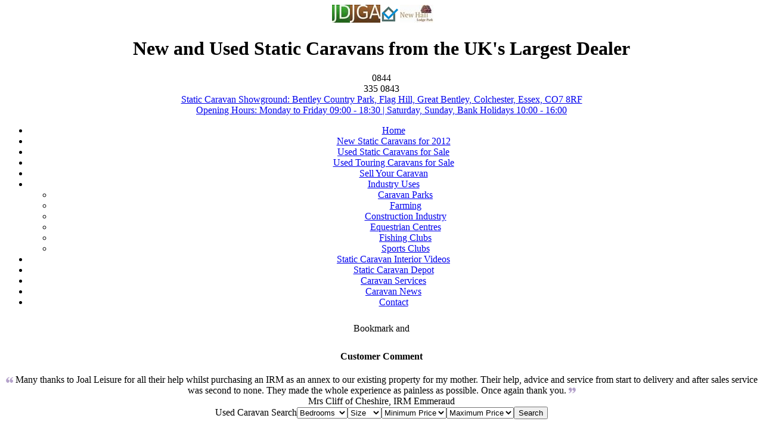

--- FILE ---
content_type: text/html; charset=iso-8859-1
request_url: http://www.joal-staticcaravans.co.uk/static-caravans-and-construction-industry.html
body_size: 3553
content:
<html>
<head>
  <title>Static Caravans and the Building Trade and Construction Industry</title>
  <meta name="description" content="Office and accommodation solutions for the building trade and construction industry." />
  <meta name="keywords" content="" />
  <meta http-equiv="Content-Type" content="text/html; charset=iso-8859-1" />
  <link rel="stylesheet" type="text/css" href="/style/style.inc.css" />
  <meta http-equiv="Content-Language" content="en" />
  <meta name="y_key" content="c0407f5a1be76dd0" />
</head>
<body onload="document.adword.submit();">
  <div align="center">
    <div id="container">
      <div id="wrapper">
        <div id="top">
          <div class="logo">&nbsp;<img src="/imgs/navigation/joal-decking-logo.jpg" alt="Joal Decking And Fencing Logo" class="logolink" /><img src="/imgs/navigation/joal-granny-annex-logo.jpg" alt="Joal Granny Annex Logo" class="logolink" /><img src="/imgs/navigation/assured-accommodation-logo.gif" alt="Assured Accommodation Logo" class="logolink" /><img src="/imgs/navigation/new-hall-lodge-logo.jpg" alt="New Hall Lodge Park Logo" class="logolink" /></div>
          <h1>New and Used Static Caravans from the UK's Largest Dealer</h1>
          <div class="number">
            0844<br />
            335 0843
          </div><a href="/static-caravan-showground.html" target="_self">Static Caravan Showground: Bentley Country Park, Flag Hill, Great Bentley, Colchester, Essex, CO7 8RF<br />
          Opening Hours: Monday to Friday 09:00 - 18:30 | Saturday, Sunday, Bank Holidays 10:00 - 16:00</a>
        </div>
        <div id="pagemenu">
          <ul>
            <li><a href="/" target="_self" title="Joal Static Caravans" accesskey="h">Home</a></li>
            <li><a href="/new-static-caravans.html" target="_self" title="New Static Caravans for 2012">New Static Caravans for 2012</a></li>
            <li><a href="/used-static-caravans-for-sale.html" target="_self" title="Used Static Caravans">Used Static Caravans for Sale</a></li>
            <li><a href="/used-touring-caravans.html" target="_self" title="Touring Caravans">Used Touring Caravans for Sale</a></li>
            <li><a href="/sell-your-static-caravan.html" target="_self" title="Sell your static caravan">Sell Your Caravan</a></li>
            <li>
              <a href="/static-caravan-uses.html" target="_self" title="Static caravan industry uses">Industry Uses</a>
              <ul>
                <li><a href="/static-caravans-and-caravan-parks.html" target="_self" title="Static caravans and caravan parks">Caravan Parks</a></li>
                <li><a href="/static-caravans-and-farming.html" target="_self" title="Static caravans and farming">Farming</a></li>
                <li><a href="/static-caravans-and-construction-industry.html" target="_self" title="Static caravans and construction industry">Construction Industry</a></li>
                <li><a href="/static-caravans-and-equestrian-centers.html" target="_self" title="Static caravans and equestrian centres">Equestrian Centres</a></li>
                <li><a href="/static-caravans-and-fishing-clubs.html" target="_self" title="Static caravans and fishing clubs">Fishing Clubs</a></li>
                <li><a href="/static-caravans-and-sports-clubs.html" target="_self" title="Static caravans and sports clubs">Sports Clubs</a></li>
              </ul>
            </li>
            <li><a href="/static-caravan-videos.html" target="_self" title="Static caravan interior videos">Static Caravan Interior Videos</a></li>
            <li><a href="/static-caravan-showground.html" target="_self" title="Static caravan depot">Static Caravan Depot</a></li>
            <li><a href="/static-caravan-services.html" target="_self" title="Static caravan services">Caravan Services</a></li>
            <li><a href="/static-caravan-news.html" target="_self" title="Caravan news">Caravan News</a></li>
            <li><a href="/contact-static-caravan-dealer.html" target="_self" title="Contact Joal Leisure">Contact</a></li>
          </ul>
          <script type="text/javascript">
          //<![CDATA[
          var addthis_pub="mobilehomes";
          //]]>
          </script> <img src="http://s7.addthis.com/static/btn/lg-share-en.gif" width="125" height="16" alt="Bookmark and Share" style="margin:10px 20px;border:0;" />
          <script type="text/javascript" src="http://s7.addthis.com/js/200/addthis_widget.js"></script>
          <h4>Customer Comment</h4><img src="/imgs/caravan-dealer-testimonial-start-quote.gif" alt="" /><span class="comment">Many thanks to Joal Leisure for all their help whilst purchasing an IRM as an annex to our existing property for my mother. Their help, advice and service from start to delivery and after sales service was second to none. They made the whole experience as painless as possible. Once again thank you.</span><img src="/imgs/caravan-dealer-testimonial-end-quote.gif" alt="" /><br />
          <span class="commentname">Mrs Cliff of Cheshire, IRM Emmeraud</span>
        </div>
        <div id="content">
          <form id="search" method="post" action="/used-static-caravans-stock-list.html" name="search">
            Used Caravan Search<select name="txt_beds">
              <option value="">
                Bedrooms
              </option>
              <option value="1">
                1 Bedroom
              </option>
              <option value="2">
                2 Bedroom
              </option>
              <option value="3">
                3 Bedroom
              </option>
            </select><select name="txt_size">
              <option value="">
                Size
              </option>
              <option value="28x10">
                28x10
              </option>
              <option value="30x10">
                30x10
              </option>
              <option value="34x10">
                34x10
              </option>
              <option value="35x10">
                35x10
              </option>
              <option value="28x12">
                28x12
              </option>
              <option value="30x12">
                30x12
              </option>
              <option value="32x12">
                32x12
              </option>
              <option value="34x12">
                34x12
              </option>
              <option value="35x12">
                35x12
              </option>
              <option value="36x12">
                36x12
              </option>
              <option value="37x12">
                37x12
              </option>
              <option value="38x12">
                38x12
              </option>
            </select><select name="txt_min">
              <option value="">
                Minimum Price
              </option>
              <option value="0">
                No minimum
              </option>
              <option value="1000">
                &pound;1,000
              </option>
              <option value="5000">
                &pound;5,000
              </option>
              <option value="10000">
                &pound;10,000
              </option>
              <option value="15000">
                &pound;15,000
              </option>
              <option value="20000">
                &pound;20,000
              </option>
              <option value="250000">
                &pound;25,000
              </option>
            </select><select name="txt_max">
              <option value="">
                Maximum Price
              </option>
              <option value="1000">
                &pound;1,000
              </option>
              <option value="5000">
                &pound;5,000
              </option>
              <option value="10000">
                &pound;10,000
              </option>
              <option value="15000">
                &pound;15,000
              </option>
              <option value="20000">
                &pound;20,000
              </option>
              <option value="25000">
                &pound;25,000
              </option>
              <option value="">
                No maximum
              </option>
            </select><input type="submit" name="sub_search" value="Search" />
          </form>
          <h2>Static Caravans and the Building Trade and Construction Industry</h2><img src="/imgs/static-caravan-pages/building-site.jpg" alt="Static caravans and the construction industry" class="floatleft" />Projects involving teams of workers will often benefit from accommodation on-site or nearby. This is not only convenient, but can drastically cut your expenditure and increase efficiency. The savings made on the cost of bed and breakfast or rented accommodation will help keep your budget in balance. An ‘end of build bonus’ for finishing before time can often depend on such forward thinking.<br />
          <br />
          The accommodation we can provide in static caravans ranges from functional to luxurious. Depending on your requirements, we have a large selection of good quality pre-owned static caravans for you to choose from, ranging from normal workers caravans to a higher specification for manager’s accommodation. We make sure that these fit the two criteria demanded by this particular market - namely good quality products at real value for money. Options include central heating, double glazing and additional insulation.<br />
          <br />
          <img src="/imgs/static-caravan-pages/construction-industry-roof.jpg" alt="Static caravans and the construction industry" class="floatright" />In addition, a static caravan can also be used as an excellent site office. If you would like something more purpose built, our new ‘Sitemaster’ portable office could just be what you need. By introducing this product, you’ll see that Joal have thought of your needs for health, safety and security. It is easily cleaned and has a re-inforced structure with shatterproof windows for extra security. At night, it could double as a base for on-site security staff and can of course be plumbed in and connected to mains electricity. On remote locations, a generator will provide the necessary power. More details at our portable office website.<br />
          <br />
          Static caravans can also be used to prepare and serve meals. This can range from basic canteen meals for a small team, to a fully fitted kitchen capable of supporting dozens of workers.<br />
          <br />
          Whether you need secure storage, site offices, mobile canteens or on-site accommodation, please call one of our sales advisors on 0844 335 0843 (open 7 days a week). We can offer finance and also the option of buying back your caravan at an agreed price when the project has finished.
        </div>
      </div>
    </div>
    <div id="footer">
      &copy; 2008-2012 Joal Leisure Ltd<br />
      Registered Address: 1 Avenue Road, Witham, Essex, CM8 2DT<br />
      <a href="/contact-static-caravan-dealer.html" target="_self" title="Contact Joal Static Caravans">Contact Us</a> | <a href="/caravan-links.html">Caravan Links</a><br />
      <br />
      Joal Leisure Group: Joal Leisure | Joal Log Cabins | Joal Decking &amp; Fencing | Joal Granny Annex | Joal Sitemaster | Viridis Homes | Static Caravan Spares &amp; Accessories
    </div>
    <script type="text/javascript">
    //<![CDATA[

    var pageTracker = _gat._getTracker("UA-1095196-20");
    pageTracker._trackPageview();
    //]]>
    </script>
  </div>
</body>
</html>
